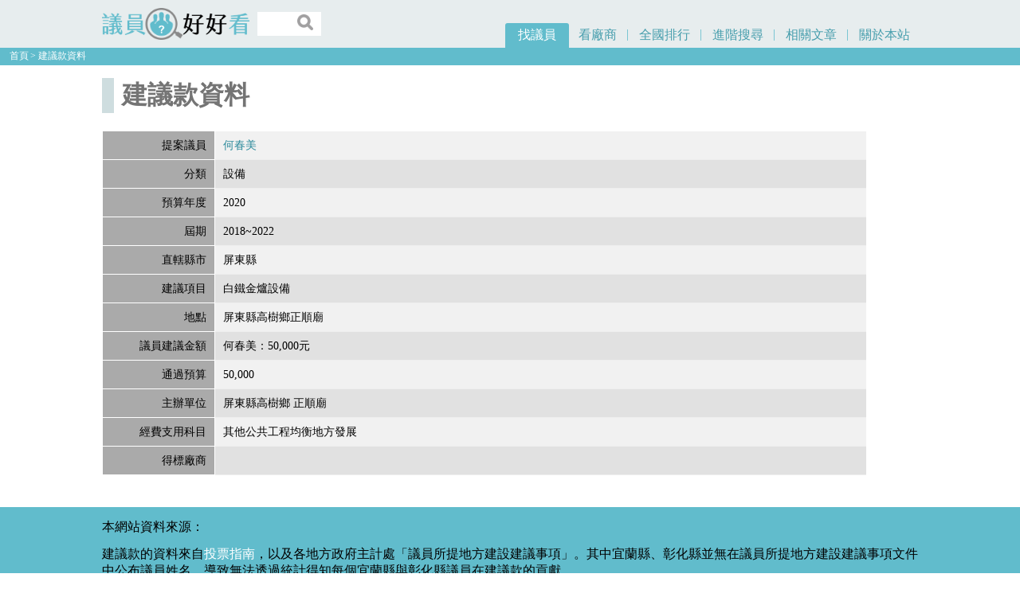

--- FILE ---
content_type: text/html; charset=UTF-8
request_url: https://councilorwatch.tw/project/1/138/117569
body_size: 2144
content:
<!DOCTYPE html>
<html lang="zh-Hant-TW">
	<head>
		<meta charset="UTF-8">
		<title>建議款內容 | 議員好好看</title>
		<meta name="description" content="針對議員建議款，建議款提案的詳細內容" />
		<meta name="viewport" content="width=device-width, initial-scale=1.0">
		<script src="https://ajax.googleapis.com/ajax/libs/jquery/1.11.1/jquery.min.js"></script>
		<script src="https://maxcdn.bootstrapcdn.com/bootstrap/3.2.0/js/bootstrap.min.js"></script>
		<link href="/css/popup.css" rel="stylesheet" type="text/css">
		<link href="/css/style.css" rel="stylesheet" type="text/css">
	</head>
	<body>
		<div class="all-wrap">
			<header class="top-header">
				<div class="top-bar width-max">
					<div class="logo-wrap">
						<a href="/" class="logo-link">
							<img src="/images/logo.png" alt="議員好好看logo" class="logo-img">
							<strong>議員好好看</strong>
						</a>
					</div>
					<div class="quick-name-search">
						<script type="text/javascript">
<!--
var bool_processing = false;

function do_search_councillors()
{
	if( bool_processing )
		return false;
	else
		bool_processing = true;

	if( !$('#search_keyword').val().trim() )
	{
		alert('請輸入欲搜尋之關鍵字');

		bool_processing = false;
		return false;
	}
	
	window.location.href = '/search_councillors/' + encodeURI($('#search_keyword').val().trim());

	bool_processing = false;
	return false;
}
//-->
						</script>
						<input type="text" id="search_keyword" maxlength="255" />
						<img src="/images/icon-04.png" alt="搜尋" onclick="return do_search_councillors();" />
					</div>
					<nav>
						<ul class="nav-meun">
							<li class="current"><a href="/councillors">找議員</a></li>
							<li><a href="/contractors">看廠商</a></li>
							<li><a href="/statistics_councillors">全國排行</a></li>
							<li><a href="/search">進階搜尋</a></li>
							<li><a href="/articles">相關文章</a></li>
							<li><a href="/about_us">關於本站</a></li>
						</ul>
					</nav>
				</div>
			</header>
			<main>
				<nav>
					<ul class="bread-crumbs">
						<li><a href="/">首頁</a></li>
						<li><a href="#" onclick="return false;">建議款資料</a></li>
					</ul>
				</nav>
				<div class="main-wrap width-max">
					<header>
						<div class="page-title-nav">
							<h1>建議款資料</h1>
						</div>
					</header>
					
					<div class="inner-wrap">
						<div class="inner-edit-area">
							<table class="tstyle in-data-table">
								<tr>
									<th width="120">提案議員</th>
									<td><ul class="slist">
<li><a href="/councillor_contractors/11/941">何春美</a></li>
									</ul></td>
								</tr>
								<tr>
									<th>分類</th>
									<td>設備</td>
								</tr>
								<tr>
									<th>預算年度</th>
									<td>2020</td>
								</tr>
								<tr>
									<th>屆期</th>
									<td>2018~2022</td>
								</tr>
								<tr>
									<th>直轄縣市</th>
									<td>屏東縣</td>
								</tr>
								<tr>
									<th>建議項目</th>
									<td>白鐵金爐設備</td>
								</tr>
								<tr>
									<th>地點</th>
									<td>屏東縣高樹鄉正順廟</td>
								</tr>
								<tr>
									<th>議員建議金額</th>
									<td><ul class="slist">
<li>何春美：50,000元</li>
									</ul></td>
								</tr>
								<tr>
									<th>通過預算</th>
									<td>50,000</td>
								</tr>
								<tr>
									<th>主辦單位</th>
									<td>屏東縣高樹鄉
正順廟</td>
								</tr>
								<tr>
									<th>經費支用科目</th>
									<td>其他公共工程均衡地方發展</td>
								</tr>
								<tr>
									<th>得標廠商</th>
									<td><ul class="slist">
									</ul></td>
								</tr>
							</table>
						</div>
					</div>
				</div>
			</main>
			<footer class="bottom-footer">
				<div class="bottom-bar width-max">
					<p>本網站資料來源：</p>
					<p>建議款的資料來自<a href="https://councils.g0v.tw/" target="_blank">投票指南</a>，以及各地方政府主計處「議員所提地方建設建議事項」。其中宜蘭縣、彰化縣並無在議員所提地方建設建議事項文件中公布議員姓名，導致無法透過統計得知每個宜蘭縣與彰化縣議員在建議款的貢獻。</p>
					<p>議員政治獻金細目的資料則是來自監察院。在資料取得方面，先是在監察院的電腦上花費數日與申請費印出紙本後，再請輔仁大學哲學系2018年度政治哲學課以及台北大學法律系2018年度犯罪學課程同學幫忙將紙本資料電子化。</p>
				</div>
			</footer>
<!-- Global site tag (gtag.js) - Google Analytics -->
<script async src="https://www.googletagmanager.com/gtag/js?id=UA-128354184-1"></script>
<script>
  window.dataLayer = window.dataLayer || [];
  function gtag(){dataLayer.push(arguments);}
  gtag('js', new Date());

  gtag('config', 'UA-128354184-1');
</script>			
		</div>
	<script defer src="https://static.cloudflareinsights.com/beacon.min.js/vcd15cbe7772f49c399c6a5babf22c1241717689176015" integrity="sha512-ZpsOmlRQV6y907TI0dKBHq9Md29nnaEIPlkf84rnaERnq6zvWvPUqr2ft8M1aS28oN72PdrCzSjY4U6VaAw1EQ==" data-cf-beacon='{"version":"2024.11.0","token":"c8187121488c4d3e8ab62b2b15e9eb54","r":1,"server_timing":{"name":{"cfCacheStatus":true,"cfEdge":true,"cfExtPri":true,"cfL4":true,"cfOrigin":true,"cfSpeedBrain":true},"location_startswith":null}}' crossorigin="anonymous"></script>
</body>
</html>

--- FILE ---
content_type: text/css
request_url: https://councilorwatch.tw/css/popup.css
body_size: 659
content:
@charset "utf-8";
/* CSS Document */
/*彈跳視窗*/
#element_to_pop_up { 
    background-color:#fff;
    border-radius:15px;
    color:#000;
    display:none; 
    padding:30px 3px 30px 30px;
    min-width:400px;
	max-width:900px;
}
.b-close{
    cursor:pointer;
    position:absolute;
    right:-15px;
    top:-25px;
}
.vote-proposal-txt{
	max-height:420px;
	overflow-y:scroll;
	position:relative;}

.vote-proposal-txt h4{
	color:#fff;
	background:#666666;
	border-radius:8px;
	padding:8px 12px;
	font-size:20px;
	width:95%;}
.vote-time-s{
	position:absolute;
	color:#eee;
	right:35px;
	top:11px;}
.proposal-inner{
	padding:20px;
	line-height:1.7em;}
.proposal-inner p,.proposal-inner ul,.proposal-inner ol{
	margin-bottom:20px;}
@media only screen and (max-width: 960px){
	#element_to_pop_up {
		 min-width:200px;
		max-width:85%;}
		.vote-proposal-txt{
	max-height:280px;
	}
	}
	
/*bootstrap下拉選單*/

button{
    text-transform: none;
	cursor: pointer;
	overflow: visible;
	margin: 0px;
	font-family:Gotham, "Helvetica Neue", Helvetica, Arial, sans-serif;
}

.btn-default {
    color: #333;
    background-color: #FFF;
    border-color: #CCC;
}
.btn-default i{
	font-style:normal;
	margin:0 0 0 10px;
	font-size:12px;}
.btn {
    display: inline-block;
    padding: 6px 12px;
    margin-bottom: 0px;
    font-size: 1em;
    font-weight: 400;
    line-height: 1.42857;
    text-align: center;
    white-space: nowrap;
    vertical-align: middle;
    cursor: pointer;
    -moz-user-select: none;
    background-image: none;
    border: 1px solid #D9D9D9;
    border-radius: 4px;
}


.dropdown {
    position: relative;
}
.dropdown-toggle:focus {
    outline: 0px none;
}
.btn-default:hover, .btn-default:focus, .btn-default:active, .btn-default.active, .open > .dropdown-toggle.btn-default {
    color: #333;
    background-color: #E6E6E6;
    border-color: #ADADAD;
}
.btn:hover, .btn:focus {
    color: #333;
    text-decoration: none;
}
.btn:focus, .btn:active:focus, .btn.active:focus {
    outline: thin dotted;
    outline-offset: -2px;
}


.open > .dropdown-menu {
    display: block;
}
.dropdown-menu {
    position: absolute;
    top: 100%;
    left: 0px;
    z-index: 1000;
    display: none;
    float: left;
    min-width: 160px;
    padding: 7px 0;
    margin: 2px 0px 0px;
    font-size: 1em;
    text-align: left;
	font-family:Gotham, "Helvetica Neue", Helvetica, Arial, sans-serif;
    list-style: outside none none;
    background-color: #FFF;
    background-clip: padding-box;
    border: 1px solid rgba(0, 0, 0, 0.15);
    border-radius: 4px;
    box-shadow: 0px 2px 5px rgba(0, 0, 0, 0.176);
}

.dropdown-menu a{
	display:block;
	padding:5px 12px;}
.dropdown-menu a:hover{
	background:#efefef;}
.dropdown-menu a i{
	font-style:normal;
	margin:0 0 0 8px;
	font-size:12px;
	color:#aaa;}

--- FILE ---
content_type: text/css
request_url: https://councilorwatch.tw/css/style.css
body_size: 5855
content:
body{
	font-family: Microsoft JhengHei, Apple LiGothic Medium;
}
body,h1,h2,h3,h4,h5,h6{
	padding: 0;
	margin: 0;
	font-size: 1em;
	font-weight: normal;
}
h1,h2,h3,h4,h5,h6{
	color: #747474;
}
h1{
	font-size: 2em;
	font-weight: 800;
	margin-bottom: .7em;
	border-left: 15px solid #cedddf;
	padding: 0 .5em 0 .3em;
}

h2{
	font-size: 1.4em;
	font-weight: 800;
	margin-bottom: 0;
}
h3{
	font-size: 1.3em;
	margin-bottom: 0.3em;
}
ul,ol,p{
	padding: 0;
	margin: 0;
	list-style-type: none;
}
strong{
	font-weight: normal;
}
em{
	font-style: normal;
}

a{
	text-decoration: none;
	color: #2c8a9b;
}
button span{
	color: #cedddf;
}
canvas {
			-moz-user-select: none;
			-webkit-user-select: none;
			-ms-user-select: none;
		}
input[type=text],select{
	border:1px solid #ccc;
}
select{
	appearance:none;
  -moz-appearance:none;
  -webkit-appearance:none;
	height: 36px;
	background: url("/images/icon-05.png"),#fff;
	background-repeat: no-repeat;
	background-position: 93% center;
	-webkit-background-size: 15px 13px;
	background-size: 15px 13px;
	font-size: 1em;
	padding:0 2em 0 0.7em;
	margin-bottom: 3px;
	border-radius: 0;
}

.width-max{
	max-width: 1024px;
	margin:auto;
}

/*表頭表尾*/
.top-header{
	background: #e7edee;
	overflow: hidden;
	padding: 0 30px;
	
}
.top-bar{
position: relative;}
.top-bar:after{
	content: "";
	display: block;
	clear: both;
}
.logo-wrap{
	width: 185px;
	height: 40px;
	overflow: hidden;
	float: left;
	margin: 10px 0;
}
.logo-img{
	width: 100%;
}
.quick-name-search{
	float: left;
	margin:15px 0 0 10px;
}

.quick-name-search img{
	width: 20px;
	height: 20px;
	vertical-align: middle;
	margin:3px 0 0 -30px;
}
.quick-name-search input{
	box-sizing: border-box;
	height: 30px;
	width: 80px;
	vertical-align: top;
	border:none;
}
.nav-meun{
	position: absolute;
	right: 0;
	bottom: 0px;
}
.nav-meun li{
	display: inline-block;
	margin-left: 0.2em;
	position: relative;

}
.nav-meun li:before{
	content: "|";
	display: inline-block;
	position: absolute;
	left: -.35em;
	top:0.3em;
	color: #61bccc;
}
.nav-meun li:first-child:before{
	content: "";
}
.nav-meun li a{
	color: #479ead;
	display: block;
	border-top-right-radius: 3px;
	border-top-left-radius: 3px;
	padding:0.3em 1em;
	margin: 0 -0.35em;
}
.nav-meun li.current a{
	background: #61bccc;
	color: #fff;
}

.bread-crumbs {
	font-size: 12px;
	overflow: hidden;
	padding: 0.2em 1em;
	background: #61bccc;
}
.bread-crumbs li{
	float: left
}
.bread-crumbs li a{
	color: #fff;
}
.bread-crumbs li:after{
	content: ">";
	margin:0 0.2em;
	color: #fff;
}
.bread-crumbs li:last-child:after{
	content: "";
}
.bottom-footer{
	background: #61bccc;
	padding: 15px 30px;
}
.bottom-footer a{
	color: #fff;
}
.bottom-bar p{
	margin-bottom: 0.8em;
	
}
/*首頁*/
.chart-area{
	width: 90%;
	max-width: 1200px;
	margin: 0 auto 20px auto;
}
.block{
	padding: 3em;
}

.block h1{
	border: none;
	text-align: center;
	font-size: 1.4em;
	margin-bottom: 15px;
}
.block h2{
	text-align: center;
	font-size: 1.2em;
	margin-bottom: 15px;
}

.gray-bg{
	background: #f1f6f7;
}

.sblock-group:after{
	content: "";
	display: block;
	clear: both;
}
.sblock{
	width: 33.3%;
	float:left;
	box-sizing: border-box;
	padding-top: 30%;
	position: relative;
}
.sb-content{
	position: absolute;
	left: 0;
	top: 0;
	width: 100%;
	height: 100%;
	overflow: hidden;
}
.sb-content img{
	display: block;
	width: 100%;
}
.btn-area,.friend-link{
	text-align: center;
}
.btn-area a{
	display: inline-block;
	background: #2c8a9b;
	color: #fff;
	padding:0.5em 1em; 
}
.btn-area li{
	display: inline-block;
}

.block .zodiac-list li{
	width: 16%;
}
.txt{
	max-width: 960px;
	margin: auto;
	width: 90%;
}
.txt p{
	margin-bottom: 1em;
}
.friend-link li{
	display: inline-block;
	width: 13%;
	margin: 1%;
	vertical-align: top;
}
.friend-link img{
	width: 100%;
}
/*內容*/
.main-wrap{
	padding: 1em 2em;
}

.page-title-nav h1,.page-title-nav .meun-group,.meun-group .dropdown{
	display: inline-block;
	vertical-align: top;
}
.page-title-nav em{
	display: block;
	font-size: 1em;
	margin: -1.2em 2% 1em 0;
	background: #cedddf;
	padding:0.5em 1em;

}
.page-title-nav .meun-group{
	margin-top: .4em;
}
.inner-wrap{
	min-height: 350px;
	position: relative;
	overflow: hidden;
}
.unit-menu{
	margin-bottom:1.5em;
}
.unit-list li{
	display: inline-block;
	margin-right: .4em;
}

.unit-list a{
	color: #999;
	padding: .3em 1em;
	border-radius: 30px;
	background-color: #d4f4fa;
	color: #2c8a9b;
}

.unit-list li.current a{
	color: #fff;
	background-color: #61bccc;	
}
.area-group{
	overflow: hidden;
}
.area-group a{
	display: block;
	width: 23%;
	padding-top: 23%;
	margin:0 2% 2% 0;
	position: relative;
	float: left;
	border-radius: 5px;
	box-sizing: border-box;
	background-color: #aaa;
	}

	.ag01  a{
background-image: url("/images/nbg-03.png"),linear-gradient(to bottom, #deefff 0%,#a9ccd2 100%);
background-position: center bottom;
-webkit-background-size: 80%,100%;
background-size: 80%,100%;
background-repeat: no-repeat,no-repeat,repeat;

}


.ag02  a{
background-image:url("/images/nbg-05.png"),linear-gradient(to bottom, #ccc 0%,#eee 100%);;
background-position: left top;
background-repeat: no-repeat;
overflow: hidden;
}
.area-group a span{
	position: absolute;
	width: 100%;
	left: 0;
	top: 20%;
	text-align: center;
	font-size: 3.2em;
	color: ;
	opacity:0.5;
}

.area-group a span.area-1{
	top: 20%;
}
.area-group a span.area-2{
	top: 35%;
	font-size: 10em;
	opacity:0.3;
	color:#999;

}
.area-group a em{
	position: absolute;
	width: 100%;
	box-sizing: border-box;
	left: 0;
	top: 0;
	color: #000;
	padding: 1em;
}

.barbar{
	height: 5px;
	background: #aaa;
}

.dropdown.hiddenmeun{
	display: none;
}

/*個人資料header*/
.people-group{
	overflow: hidden;
}
.people-group a{
	border-radius: 5px;
	display: block;
	width: 48%;
	box-sizing: border-box;
	margin:0 2% 2% 0;
	padding: .8em;
	overflow: hidden;
	color: #000;
	float: left;
	background-image: url("/images/nbg-04.png");
	background-color: #eee;
	background-repeat: no-repeat,repeat;
	background-position: right bottom, center;
}
.people-group a h3{
	padding: 0 0.5em 0.3em 0;
	color: #2c8a9b;
}
.img-party img,.img-people img{
	width: 100%;
}
.img-people{
	width: 110px;
	height: 130px;
	overflow: hidden;
	border:10px solid #ccc;
	float: left;
	margin: 0 .7em 0 0;
}
.img-party{
	width: 20px;
	height: 20px;
	overflow: hidden;
	float: left;
}
.party span{
	font-size: 13px;
	padding-left: 0.3em;
	float: left;
}
.crime-tag{
	background: #672900;
	color: #fff;
	padding: 0 0.3em;
	border-radius: 3px;
	margin-left: .5em;}

.money{
	font-size: 0.9em;
	margin-bottom: 0.5em;
}
.money li{
	display: inline-block;
	margin-right: 1em;
}
.people-basic{
	background: url("/images/nbg-09.png"),url("/images/nbg-09.png"),#cedddf;
	background-repeat: no-repeat,no-repeat,repeat;
	background-position: right 40px,-250px 40px;
}
.people-basic-inside{
	position: relative;
	padding: 1em 0 0 0;
	overflow: hidden;
}
.people-basic-inside:after{
	content: "";
	display: block;
	clear: both;
}
.people-basic-inside .img-people{
	border: none;
	margin-bottom: 15px;
	position: relative;
}
.people-basic-inside .img-people .crime-tag{
	position: absolute;
	right: 0;
	bottom: 0;
	width: 100%;
	text-align: center;
	margin: 0;
	padding: 0;
	border-radius: 0;
}
h1.inner-h1{
	border-left: none;
	padding-left: 0;
	margin-bottom: 0.2em;
	color: #000;
}
.people-basic .party{
	
}
.people-basic .party .img-party{
	width: 30px;
	height: 30px;
	margin-top: -5px;
}

.people-basic .unit-menu{
	margin-bottom: 0;
	position: absolute;
	bottom:3px;
	left: 140px;
}
.unit-list.tab-style li{
	margin-right:0;
}
.unit-list.tab-style a{
	border-bottom: none;
	padding: .3em 1em;
	border-radius: 3px;
	border-bottom-right-radius: 0;
	border-bottom-left-radius: 0;
	color: #333;
	background-color: #9eb8bb;
	}
.unit-list.tab-style li.current a{
	color: #2c8a9b;
	background-color: #fff;
}
.people-basic .meun-group{
	position: relative;
	z-index: 999;
}
.people-info .meun-group{
	float: left;
}

.people-info .party{
	float: left;
	padding: 0.4em;
}

/*廠商資料header*/

.vendor-basic{
	background: url("/images/nbg-10.png"),url("/images/nbg-10.png"),#cedddf;
	background-repeat: no-repeat;
	background-position: right 15px,-180px 15px;

}
.vendor-basic-inside{
	position: relative;
	padding: 1em 0 0 0;
	min-height: 130px;
	overflow: hidden;
}
.vendor-basic-inside:after{
	content: "";
	display: block;
	clear: both;
}

.vendor-basic .unit-menu{
	margin-bottom: 0;
	position: absolute;
	bottom: 3px;
	left: 0;
}
.vendor-info .dropdown{
	float: left;
}
.vendor-info-bar{
	float: left;
	padding: 8px 0 0 12px;
	font-size:13px;
}
.area-info-bar{
	float: left;
	padding: 13px 0 0 12px;
	font-size:13px;
}
.rep-info-bar{
	float: left;
	padding: 0 0 0 12px;
	font-size:13px;
	margin-bottom: 2.5em;
}
.vendor-info-bar span,.area-info-bar span,.rep-info-bar span{
	margin-right: 10px;
}

/*行政區header*/
.area-basic{
	background:url("/images/nbg-08.png"), #cedddf;
	background-position: 0 10px;
	background-repeat: repeat-x;
	overflow: hidden;
}
.area-basic-inside{
	position: relative;
	padding: 1em 0 0 0;
	height: 90px;
}
.area-basic-inside:after{
	content: "";
	display: block;
	clear: both;
}
.area-basic-inside h1{
	float: left;
}
.area-basic-inside .dropdown{
	float: left;
	margin-top: 5px;
}
.area-basic .unit-menu{
	margin-bottom: 0;
	position: absolute;
	bottom: 3px;
	left:0;
}

/*議員或廠商個人資料內容*/
.inner-edit-area{
	font-size: 1em;
	line-height: 1.6em;
	padding-bottom: 1.5em;
}


.inner-edit-area p{
	margin-bottom: 1em;
}
.inner-edit-area table{
	width: 100%;
	border-collapse: collapse;
}
.inner-edit-area th,.inner-edit-area td{
	padding: 0.3em;
	border:1px solid #fff;
	font-size: 0.9em;
}
.inner-edit-area th{
	font-weight: normal;
	background:#aaa;
}
.inner-edit-area table tr:nth-child(odd) td{
	background: #f1f1f1;
	
}

.inner-edit-area table tr:nth-child(even) td{
	background: #e1e1e1;
	
}
.inner-edit-area ul{
	list-style-type: circle;
	padding-left: 1.5em;
	margin-bottom: 1em;
}
.inner-edit-area .unit-list{
	padding-left: 0;
	font-size: 0.8em;
}
.inner-edit-area .unit-list li{
	display: block;
	float: left;
	margin-right: -2px;
}
.inner-edit-area .unit-list li a{
	color: #ccc;
}
.inner-edit-area .unit-list li.current a{
	color: #fff;
}
.inner-edit-area .unit-list li:first-child a{
	    border-bottom-right-radius: 0;
	    border-top-right-radius: 0;
}
.inner-edit-area .unit-list li:last-child a{
	    border-bottom-left-radius: 0;
	    border-top-left-radius: 0;
}
.inner-edit-area ol{
	list-style-type: decimal;
	padding-left: 1.5em;
	margin-bottom: 1em;
}
.inner-edit-area td{
	border-bottom: 1px solid #eee;
	text-align: center;
}
.inner-edit-area img{
	width: 100% !important;
}
.col-name-1{
	border-radius: 5px;
	background-color: #999;
	color:#fff;
	padding: 0.2em .7em;
	font-size: .7em;
	position: relative;
}
.col-name-2{
	color: #ccc;
	font-size: 1.5em;
}
.basic-01:after{
	content: "";
	display: block;
	clear: both;
}
.basic-01 .ptxt{
	float: left;
	margin-right: 1.8em;
}
.cp-info th{
	text-align: right;
}
.cp-info td{
	text-align: left;
}

.slist{
	clear: both;
	overflow: hidden;
	padding: 0 !important;
	list-style: none !important;
	margin-bottom:0 !important;
}
.slist li{
	display: inline-block;
}
.slist li:after{
	content: "、";
}
.slist li:last-child:after{
	content: "";
}
.search-budget-list .slist li{
	display: block;
}
.search-budget-list .slist li:after{
	content: "";
}
.search-budget-list .slist li .img-party{
	display: inline-block;
	float: none;
	vertical-align: middle;
}
.ptxt{
	margin-bottom: 2em;
}
.ptxt p{
	margin-bottom: 0.3em !important;
}
.price{
	font-size: 13px;
	line-height: 1.5em;
	position: absolute;
	right: 0;
	top:0px;
	background: #eee;
	padding: 0.5em;
}
.price em{
	font-size: 1.2em;
	margin-left: 4px;
}
.price div{
	display: inline-block;
	margin:0 5px;
}
.unit-menu.sort{
	margin-bottom: 0;	
	font-size: 1.2em;
}
.sort .unit-list{
	display: inline-block;
	margin:0.4em 0.2em 0 0;
}

.page{
	list-style: none !important;
	padding-left: 0 !important;
	font-size: 15px;
	text-align: center;
	padding-top: 1em;
}
.page li{
	display: inline-block;
}
.page li.current a{
	background: #2c8a9b;
	color: #fff;
}
.page a{
	display: block;
	border-radius: 30px;
	border:1px solid #2c8a9b;
	width: 30px;
	height: 30px;
	line-height: 30px;
}

.icon-mean li{
	display: inline-block;
	vertical-align: middle;
	font-size: 13px;
	margin-right: 3px;
}
.icon-mean div{
	display: inline-block;
	vertical-align: middle;
	margin-right: 4px;
	width: 14px;
}
.chart-list,.icon-mean{
	list-style: none !important;
	padding-left: 0 !important;
	margin-bottom: 0 !important;
}
.chart-list li{
	margin-bottom: .4em;
}
.chart-list li:last-child{
	margin-bottom: .4em;
}
.chart-list span{
	font-size: 13px;
	line-height: 1em;
}
span .number{
	font-size: 1.7em;
}
.chart-list .icon{
	float: left;
	width: 24px;
}
.chart-01,.chart-02,.chart-03{
	overflow: hidden;
}
.chart-01 .icon{
	height: 28px;
}
.iim {
	height: 100%;
}
.chart-01 .icon .iim ,.icon-01{
	background: url("/images/icon-01.png");
	-webkit-background-size: cover;
	background-size: cover;
	background-repeat: no-repeat;
}
.icon-01{
	width: 14px !important;
	height: 16px;}

.chart-02 .icon{
	height: 22px;}

.chart-02 .icon .iim,.icon-02{
	background: url("/images/icon-02.png");
	-webkit-background-size: cover;
	background-size: cover;
	background-repeat: no-repeat;
}
.icon-02{width: 18px !important;
	height: 16px;}

.chart-03 .icon {
	width: 16px;
	height: 18px;
}

.chart-03 .icon .iim,.icon-03{
	background: url("/images/icon-03.png");
	-webkit-background-size: cover;
	background-size: cover;
	background-repeat: no-repeat;
}
.icon-03{
	width: 14px !important;
	height: 16px;
}


.chart-group{
	padding: .7em;
	margin: .2em 0 1em 0;
	background: url("/images/nbg-07.png"),#eee;
	background-repeat: no-repeat;
	background-position: 110% bottom;
	-webkit-background-size: 30%;
	background-size: 30%;
}
.chart-group h4{
		font-size: 1.3em;
	}
.chart-group h4 span{
	font-size: 1.6em;
	margin-right: 0.3em;
	color: #000;
}
.chart-group h4 span:after{
	content: ".";
}
.chart-rander{margin-bottom: 50px;}
.annual-chart-group{
	overflow: hidden;
}
.annual-chart-group .chart-container{
	width: 60%;
	float: left;
}
.annual-chart-group .count-block{
	width: 40%;
	float: left;
}
.count-block{
	margin-bottom: 15px;
}
/*看廠商全國排名*/
.area-rank-group:after,.area-rank-block:after{
	content: "";
	display: block;
	clear: both;
}
.area-rank-block{
	background: #eee;
	padding:1em;
	width: 49%;
	float: left;
	margin: 0 1% 1% 0;
	box-sizing: border-box;
	border-radius: 3px;
	min-height: 255px;
}
.area-rank-block.arb-chart{
	float: none;
	width:100%;
	margin:10px 0 30px 0;
	min-height: auto;
}
.arb-chart ul{
	margin-bottom: 30px;
}
.arb-chart ul:last-child{
	margin-bottom: 0;
}
.area-rank-block ol{
	margin-bottom: 0;
}
.area-rank-block ol span{
	display: block;
}
.area-name-total{
	border-bottom: 1px solid #fff;
	margin-bottom: 1em;
	padding-bottom: 0.5em;
}
.area-name-total:after{
	content: "";
	display: block;
	clear: both;
}
.area-name-total h3{
	float: left;
}
.area-name-total em{
	float: right;
}
.vendor-rank-group{
	float: left;
}
.area-more{
	float: right;
	background:#2c8a9b;
	color: #fff;
	padding:0.5em 1em; 
}
.chart-s{
	float: left;
	width: 90%;
}

/*搜尋結果*/
.search-bar select,.search-bar input{
	font-size: 1em;
	box-sizing: border-box;
	height: 2.4em;
	padding: 3px 1.8em 3px 0.7em;
	border: 1px solid #cedddf;
}

.search-bar input{
	width: 70%;
}
.search-bar button{
	font-size: 1em;
	box-sizing: border-box;
	height: 2.4em;
	padding: 3px 1em;
	border: 1px solid #cedddf;
	cursor: pointer;
	background: #2c8a9b;
	color:#fff;
	margin-left: -7px;
}
.search-txt{
	font-size:13px;
	overflow: hidden;
	padding: 0.5em 0;
}
.search-rule{
	float: left;
}
.search-rule .slist li:first-child:after{
	content: "";
}

.search-result-count{
	float: right;
}
.search-rule-block p,.search-rule-block input,.search-rule-block select,.search-rule-block button{
	font-size: 20px;
}
.search-rule-block input,.search-rule-block select,.search-rule-block button{
	height: 40px;
	vertical-align: middle;
	box-sizing: border-box;
	padding: 5px 15px;
}
.txt-in{
	min-width: 60%;
	margin-right: 8px;
}
.search-rule-block select{
	min-width: 150px;
}
.search-rule-block button{
	border: 1px solid #2c8a9b;
	background: #2c8a9b;
	color: #fff;
	cursor: pointer;
}
.tstyle{
	max-width: 960px;
}
.tstyle th{
	text-align: right;
	padding:5px 10px;
}
.tstyle td{
	text-align: left;
	padding:5px 10px;
}

.srg{
	padding-right: 15px;
}

/*文章系統*/
.article-block{
	margin-bottom: 1em;
	padding-bottom: 1em;
	border-bottom: 1px solid #cedddf;
}
.article-block em{
	font-size: 13px;
}
.article-block h2{
	margin:0 0 0.3em 0;
}

.article-txt{
	padding:0 1em;
	border-left: 10px solid #eee;
	margin-left: 0.4em;
}
/*生肖排行*/
.zodiac-list,.age-list{
	list-style: none !important;
	padding-left: 0 !important;;
}
.zodiac-list:after,.age-list:after{
	content: "";
	display: block;
	clear: both;
}
.zodiac-list li{
	float: left;
	width: 8.33%;
	text-align: center;
	margin-bottom: 10px;
}
.age-list li{
	float: left;
	width: 12.5%;
	text-align: center;
}
.zodiac-list li span,.age-list li span{
	display: block;
	font-size: 1.3em;
}
.zodiac-list li img,.age-list li img{
	width: 100%;
	display: block;
}
.age-list strong{
	background: #555;
	border-radius: 5px;
	color: #fff;
	padding:3px 8px;
	margin:0 12px 8px 12px;
	display: block;
	position: relative;
}
.age-list strong:after{
	content: "▼";
	display: block;
	position: absolute;
	left: 40%;
	bottom: -15px;
	color: #555;
}
.count-unit{
	margin: 15px 0 40px 0;
}
.count-unit .col-name-2{
	display: block;
	margin-bottom: 10px;
}

.rep-contribution-list tr td:nth-child(1),.rep-contribution-list tr th:nth-child(1){
		display: none;
	}
.vendor-contribution-list tr td:nth-child(3),.vendor-contribution-list tr th:nth-child(3),.vendor-contribution-list tr td:nth-child(4),.vendor-contribution-list tr th:nth-child(4){
		display: none;
	}

.none-data{
	font-size: 2em;
	line-height: 1.3em;
	padding: 1em;
	color: #ccc;
	border: 1px solid #ccc;
	margin-top: 1em;
}
.area-rank-block .none-data{
	margin-top: 0;
	border: none;
	color: #aaa;
	padding: 0;
}
@media screen and (max-width: 1024px){
.block{
	padding: 3em 0 ;
}
}

@media screen and (max-width: 960px){
	body{
		font-size: 0.9em;
}
	.logo-wrap{
	width: 148px;
	height: 32px;
	float: left;
}
	.quick-name-search input{
		width: 70px;
		height: 24px;
		margin-top: 5px;
	}
	.quick-name-search{
	margin-top:10px;
}
	.quick-name-search img{
		width: 18px;
		height: 18px;
		margin-top:8px ;
	}
	.sblock{
		width: 50%;
		padding-top: 50%;
	}
	.sblock:nth-child(3){
		display: none;
	}

	.area-group a span{
		font-size: 2.5em;
	}
	.search-rule-block p,.search-rule-block input,.search-rule-block select,.search-rule-block button{
	font-size: 16px;
}
	.people-basic-inside,.vendor-basic-inside,.area-basic-inside{
		padding: 1em 1em 0 1em;
	}
	.people-basic{
	
	background: url("/images/nbg-09.png"),#cedddf;
	background-repeat: no-repeat,repeat;
	background-position: right 40px;
}
	.vendor-basic{
	background: url("/images/nbg-10.png"),#cedddf;
	background-repeat: no-repeat;
	background-position: right 15px;

}
	.page-title-nav .meun-group{
		margin-top: 0.15em;
	}
	.vendor-basic .unit-menu,.area-basic .unit-menu{ left:1em; 
	}
	.chart-list .icon{
	width: 20px;
}
	.chart-01 .icon{
	height: 24px;
}
	.chart-02 .icon{
	height: 18px;}
	.chart-03 .icon {
	width: 12px;
	height: 14px;
}
	.zodiac-list li{
	width: 16.66%;
}
	.age-list li{
	width: 25%;
}
	.age-list strong:after{
	bottom: -13px;
}
	.annual-chart-group .chart-container{
	width: auto;
	float: none;
}
	.annual-chart-group .count-block{
	width: auto;
	float: none;
}
	.in-data-table{
		font-size: 1.3em;
	}
}

@media screen and (max-width: 900px){
	.people-info .meun-group{
		float: none;
	}
	.vendor-info-bar{
		float: none;
		clear: both;
		margin-bottom: 2.5em;
	}
	.vendor-info-bar span{
		display: inline-block;
	}
	
}

@media screen and (max-width: 800px){
	body{
		font-size: 0.8em;
}

	.search-rule,.search-result-count{
		float: none;
	}
	.page-title-nav em{
		margin-top: -10px;
	}
	.people-info .party{
		float: none;
		padding: 0.4em 0 0 0;
		height: 1.5em;
		clear: both;
	}
	.party span{
		padding-left: 0;
	}
	.rep-info-bar{
		float: none;
		clear: both;
		padding: 0;
	}
	.people-basic-inside .img-people{
		width: 65px;
		height: 75px;

	}
	.people-basic .unit-menu{
		left: 1em;
	}
	.t-list tr{
		display: block;}
	.t-list tr th{
		display: none;
	}
	.t-list tr td{
		display: block;
		text-align: left;
		position: relative;
		overflow: hidden;
		min-height: 1em;
		padding-left: 133px;
	}
	.vendor-basic-t tr td:nth-child(1):before{
		content: "組織分類";
		display: block;
		background: #aaa;
		padding:0.3em 0.3em 10em 0.3em;
		width: 120px;
		text-align: right;
		position: absolute;
		left:0;
		top: 0;
	}
	.vendor-basic-t tr td:nth-child(2):before{
		content: "統一編號";
		display: block;
		background: #aaa;
		padding:0.3em 0.3em 10em 0.3em;
		width: 120px;
		text-align: right;
		position: absolute;
		left:0;
		top: 0;
	}
	.vendor-basic-t tr td:nth-child(3):before{
		content: "資本額";
		display: block;
		background: #aaa;
		padding:0.3em 0.3em 10em 0.3em;
		width: 120px;
		text-align: right;
		position: absolute;
		left:0;
		top: 0;
	}
	.vendor-basic-t tr td:nth-child(4):before{
		content: "登記地址";
		display: block;
		background: #aaa;
		padding:0.3em 0.3em 10em 0.3em;
		width: 120px;
		text-align: right;
		position: absolute;
		left:0;
		top: 0;
	}
	.vendor-basic-t tr td:nth-child(5):before{
		content: "核准設立日期";
		display: block;
		background: #aaa;
		padding:0.3em 0.3em 10em 0.3em;
		width: 120px;
		text-align: right;
		position: absolute;
		left:0;
		top: 0;
	}
	.vendor-shareholder-t tr{
		display: block;
		margin-bottom: 1.5em;
	}
	.vendor-shareholder-t tr:nth-child(1){
		margin-bottom:0 ;
	}
	.vendor-shareholder-t tr td:nth-child(1):before{
		content: "名稱";
		display: block;
		background: #aaa;
		padding:0.3em 0.3em 10em 0.3em;
		width: 120px;
		text-align: right;
		position: absolute;
		left:0;
		top: 0;
	}
	.vendor-shareholder-t tr td:nth-child(2):before{
		content: "股份";
		display: block;
		background: #aaa;
		padding:0.3em 0.3em 10em 0.3em;
		width: 120px;
		text-align: right;
		position: absolute;
		left:0;
		top: 0;
	}
	.vendor-shareholder-t tr td:nth-child(3):before{
		content: "國籍";
		display: block;
		background: #aaa;
		padding:0.3em 0.3em 10em 0.3em;
		width: 120px;
		text-align: right;
		position: absolute;
		left:0;
		top: 0;
	}


	.vender-rep-list tr td{
		padding-left: 120px;
	}
	.vender-rep-list tr td:nth-child(1):before{
		content: "議員姓名 & 親屬";
		display: block;
		background: #aaa;
		padding:0.3em 0.3em 10em 0.3em;
		width: 110px;
		text-align: right;
		position: absolute;
		left:0;
		top: 0;
	}
	.vender-rep-list tr td:nth-child(2):before{
		content: "件數";
		display: block;
		background: #aaa;
		padding:0.3em 0.3em 10em 0.3em;
		width: 110px;
		text-align: right;
		position: absolute;
		left:0;
		top: 0;
	}
	.vender-rep-list tr td:nth-child(3):before{
		content: "總金額";
		display: block;
		background: #aaa;
		padding:0.3em 0.3em 10em 0.3em;
		width: 110px;
		text-align: right;
		position: absolute;
		left:0;
		top: 0;
	}
	.vender-rep-list tr td:nth-child(4):before{
		content: "政治獻金";
		display: block;
		background: #aaa;
		padding:0.3em 0.3em 10em 0.3em;
		width: 110px;
		text-align: right;
		position: absolute;
		left:0;
		top: 0;
	}
	.info-basic-t tr td,.vote-history-t tr td{
		padding-left: 82px;
		min-height: 1.5em;
	}
	.info-basic-t tr td:nth-child(1):before{
		content: "性別";
		display: block;
		background: #aaa;
		padding:0.3em 0.3em 10em 0.3em;
		width: 70px;
		text-align: right;
		position: absolute;
		left:0;
		top: 0;
	}
	.info-basic-t tr td:nth-child(2):before{
		content: "生日";
		display: block;
		background: #aaa;
		padding:0.3em 0.3em 10em 0.3em;
		width: 70px;
		text-align: right;
		position: absolute;
		left:0;
		top: 0;
	}
	.info-basic-t tr td:nth-child(3):before{
		content: "年齡";
		display: block;
		background: #aaa;
		padding:0.3em 0.3em 10em 0.3em;
		width: 70px;
		text-align: right;
		position: absolute;
		left:0;
		top: 0;
	}
	.info-basic-t tr td:nth-child(4):before{
		content: "星座";
		display: block;
		background: #aaa;
		padding:0.3em 0.3em 10em 0.3em;
		width: 70px;
		text-align: right;
		position: absolute;
		left:0;
		top: 0;
	}
	.info-basic-t tr td:nth-child(5):before{
		content: "生肖";
		display: block;
		background: #aaa;
		padding:0.3em 0.3em 10em 0.3em;
		width: 70px;
		text-align: right;
		position: absolute;
		left:0;
		top: 0;
	}
	.vote-history-t tr{
		margin-bottom: 1.5em;
	}
	.vote-history-t tr:nth-child(1){
		margin-bottom: 0;
	}
	.vote-history-t tr td:nth-child(1):before{
		content: "屆期年度";
		display: block;
		background: #aaa;
		padding:0.3em 0.3em 10em 0.3em;
		width: 70px;
		text-align: right;
		position: absolute;
		left:0;
		top: 0;
	}
	.vote-history-t tr td:nth-child(2):before{
		content: "選區";
		display: block;
		background: #aaa;
		padding:0.3em 0.3em 10em 0.3em;
		width: 70px;
		text-align: right;
		position: absolute;
		left:0;
		top: 0;
	}
	.vote-history-t tr td:nth-child(3):before{
		content: "黨籍";
		display: block;
		background: #aaa;
		padding:0.3em 0.3em 10em 0.3em;
		width: 70px;
		text-align: right;
		position: absolute;
		left:0;
		top: 0;
	}
	.vote-history-t tr td:nth-child(4):before{
		content: "就任日期";
		display: block;
		background: #aaa;
		padding:0.3em 0.3em 10em 0.3em;
		width: 70px;
		text-align: right;
		position: absolute;
		left:0;
		top: 0;
	}
	.vote-history-t tr td:nth-child(5):before{
		content: "離任日期";
		display: block;
		background: #aaa;
		padding:0.3em 0.3em 10em 0.3em;
		width: 70px;
		text-align: right;
		position: absolute;
		left:0;
		top: 0;
	}
	.vote-history-t tr td:nth-child(6):before{
		content: "備註";
		display: block;
		background: #aaa;
		padding:0.3em 0.3em 10em 0.3em;
		width: 70px;
		text-align: right;
		position: absolute;
		left:0;
		top: 0;
	}
	.search-t-list tr{
		display: block;
		margin-bottom: 1.5em;
	}
	.search-t-list tr th{
		display: none;
	}
	.search-t-list tr td{
		display: block;
		text-align: left;
		position: relative;
		font-size: 1em;
		overflow: hidden;
		min-height: 1.5em;
	}
	.search-vendor-list tr td{
		padding-left: 8.5em;
	}
	.search-vendor-list tr td:nth-child(1):before{
		content: "廠商名";
		display: block;
		background: #aaa;
		padding:0.3em 0.3em 10em 0.3em;
		width: 7.5em;
		text-align: right;
		position: absolute;
		left:0;
		top: 0;
	}
	.search-vendor-list tr td:nth-child(2):before{
		content: "董事長/理事長";
		display: block;
		background: #aaa;
		padding:0.3em 0.3em 10em 0.3em;
		width: 7.5em;
		text-align: right;
		position: absolute;
		left:0;
		top: 0;
	}
	
	.search-vendor-list tr td:nth-child(3):before{
		content: "董事/理事";
		display: block;
		background: #aaa;
		padding:0.3em 0.3em 10em 0.3em;
		width: 7.5em;
		text-align: right;
		position: absolute;
		left:0;
		top: 0;
	}
	.search-vendor-list tr td:nth-child(4):before{
		content: "監察人/監事";
		display: block;
		background: #aaa;
		padding:0.3em 0.3em 10em 0.3em;
		width: 7.5em;
		text-align: right;
		position: absolute;
		left:0;
		top: 0;
	}
	.search-vendor-list tr td:nth-child(5):before{
		content: "件數";
		display: block;
		background: #aaa;
		padding:0.3em 0.3em 10em 0.3em;
		width: 7.5em;
		text-align: right;
		position: absolute;
		left:0;
		top: 0;
	}
	.search-vendor-list tr td:nth-child(6):before{
		content: "總金額";
		display: block;
		background: #aaa;
		padding:0.3em 0.3em 10em 0.3em;
		width: 7.5em;
		text-align: right;
		position: absolute;
		left:0;
		top: 0;
	}
	.search-vendor-list tr td:nth-child(7):before{
		content: "政治獻金";
		display: block;
		background: #aaa;
		padding:0.3em 0.3em 10em 0.3em;
		width: 7.5em;
		text-align: right;
		position: absolute;
		left:0;
		top: 0;
	}
	.search-budget-list tr td{
		padding-left: 6.5em;
	}
	.search-budget-list tr td:nth-child(1):before{
		content: "提案議員";
		display: block;
		background: #aaa;
		padding:0.3em 0.3em 10em 0.3em;
		width: 5.5em;
		text-align: right;
		position: absolute;
		left:0;
		top: 0;
	}
	.search-budget-list tr td:nth-child(2):before{
		content: "年度";
		display: block;
		background: #aaa;
		padding:0.3em 0.3em 10em 0.3em;
		width: 5.5em;
		text-align: right;
		position: absolute;
		left:0;
		top: 0;
	}
	
	.search-budget-list tr td:nth-child(3):before{
		content: "建議項目";
		display: block;
		background: #aaa;
		padding:0.3em 0.3em 10em 0.3em;
		width: 5.5em;
		text-align: right;
		position: absolute;
		left:0;
		top: 0;
	}
	.search-budget-list tr td:nth-child(4):before{
		content: "地點";
		display: block;
		background: #aaa;
		padding:0.3em 0.3em 10em 0.3em;
		width: 5.5em;
		text-align: right;
		position: absolute;
		left:0;
		top: 0;
	}
	.search-budget-list tr td:nth-child(5):before{
		content: "廠商";
		display: block;
		background: #aaa;
		padding:0.3em 0.3em 10em 0.3em;
		width: 5.5em;
		text-align: right;
		position: absolute;
		left:0;
		top: 0;
	}
	.search-budget-list tr td:nth-child(6):before{
		content: "通過預算";
		display: block;
		background: #aaa;
		padding:0.3em 0.3em 10em 0.3em;
		width: 5.5em;
		text-align: right;
		position: absolute;
		left:0;
		top: 0;
	}
	.search-budget-list tr td:nth-child(7):before{
		content: "詳情";
		display: block;
		background: #aaa;
		padding:0.3em 0.3em 10em 0.3em;
		width: 5.5em;
		text-align: right;
		position: absolute;
		left:0;
		top: 0;
	}
	.search-contribution-list tr td{
		padding-left: 6.5em;
	}
	.search-contribution-list tr td:nth-child(1):before{
		content: "議員";
		display: block;
		background: #aaa;
		padding:0.3em 0.3em 10em 0.3em;
		width: 5.5em;
		text-align: right;
		position: absolute;
		left:0;
		top: 0;
	}
	.search-contribution-list tr td:nth-child(2):before{
		content: "交易日期";
		display: block;
		background: #aaa;
		padding:0.3em 0.3em 10em 0.3em;
		width: 5.5em;
		text-align: right;
		position: absolute;
		left:0;
		top: 0;
	}
	
	.search-contribution-list tr td:nth-child(3):before{
		content: "捐贈者";
		display: block;
		background: #aaa;
		padding:0.3em 0.3em 10em 0.3em;
		width: 5.5em;
		text-align: right;
		position: absolute;
		left:0;
		top: 0;
	}
	.search-contribution-list tr td:nth-child(4):before{
		content: "統一編號";
		display: block;
		background: #aaa;
		padding:0.3em 0.3em 10em 0.3em;
		width: 5.5em;
		text-align: right;
		position: absolute;
		left:0;
		top: 0;
	}
	.search-contribution-list tr td:nth-child(5):before{
		content: "金額";
		display: block;
		background: #aaa;
		padding:0.3em 0.3em 10em 0.3em;
		width: 5.5em;
		text-align: right;
		position: absolute;
		left:0;
		top: 0;
	}
	.search-contribution-list tr td:nth-child(6):before{
		content: "詳情";
		display: block;
		background: #aaa;
		padding:0.3em 0.3em 10em 0.3em;
		width: 5.5em;
		text-align: right;
		position: absolute;
		left:0;
		top: 0;
	}

}


@media screen and (max-width: 700px){
	.quick-name-search{
		float: right;
	}
	.nav-meun{
		position: relative;
		clear: both;
		text-align: center;
		right: 0;
	}
	.nav-meun li{
		margin:0 0.1em 0 0.1em;
	}
	.area-group a{
		width: 31.3%;
		padding-top:31.3% ;
	}
	.people-group a{
		width: 98%;
		margin:0 0 2% 0;
	}
	.chart-s{
		width: 85%;
	}
	.txt-in{
		width: 100%;
	}
	.search-rule-block select{
		display: block;
		box-sizing: border-box;
		width: 49.5%;
		float: left;
		margin: 0 0.5% 1% 0;
	}
	.search-rule-block button{
		width: 100%;
	}
	.area-rank-block{
		width: 100%;
		float: none;
		min-height: auto;
	}
	.chart-list .icon{
	width: 16px;
}
	.chart-01 .icon{
	height: 20px;
}
	.chart-02 .icon{
	height: 14px;}
	.chart-03 .icon {
	width: 10px;
	height: 12px;
}
	.friend-link li{
	width: 26%;
	margin: 1%;
}
}

@media screen and (max-width: 600px){
	.area-group a{
		width: 48%;
		padding-top:48% ;
	}
	.area-group a span.area-2 {
    top: 50%;
}
	.dropdown.hiddenmeun{
	display: inline-block;
}
	.unit-menu.hiddenmeun{
		display: none;
	}
	.rep-info-bar,.vendor-info-bar{
		margin-bottom: 0.8em;
	}
	.area-info-bar{
		padding: 0 0 1em 0;
		float: none;
	}
	.vendor-info .dropdown,.area-basic .dropdown{
		float: none;
		display: inline-block;
	}
	.area-basic-inside{
		height: auto;
	}
	.area-basic-inside h1{
		float: none;
	}
	.bread-crumbs{
		overflow: hidden;
		height: 3px;
		line-height: 3em;
	}
	.search-bar input{
		width: 50%;
	}
	.page li{
		display: none;
	}
	.page li:first-child,.page li:last-child,.page li.current{
		display: inline-block;
	}
	.zodiac-list li{
	width: 25%;
}
.block .zodiac-list li{
	width: 25%;
}
	.age-list li{
	width: 50%;
}


}
@media screen and (max-width: 480px){
	.sblock{
		width: 100%;
		padding-top: 100%;
		float: none;
	}
	.sblock:nth-child(2){
		display: none;
	}
	.search-rule-block select{
		width: 100%;
		float: none;
		margin: 0 0 1% 0;
	}
	.search-rule-block p:after{
		content: "";
		display: block;
		clear: both;
	}
	.srg{
		display: block;
		float: left;
	}
	.page-title-nav .meun-group{
		display: block;
		margin: -0.5em 0 1em 0;
	}
	.chart-s{
		float: none;
		width: auto;
	}

	.vendor-rank-group{
		float: none;
		margin-bottom: 15px;
	}
	.area-more{
		float: none;
		display: block;
		text-align: center;
	}
	.chart-list .icon{
	width: 12px;
}
	.chart-01 .icon{
	height: 15px;
}
	.chart-02 .icon{
	height: 11px;}
	.chart-03 .icon {
	width: 8px;
	height: 10px;
}
}
@media screen and (max-width: 440px){
	.nav-meun li a{
		width: 2.2em;
		margin: 0 -4px;
	}
	.nav-meun li:before{
	
	top:1em;
	
}
	.area-group a{
		width: 96%;
		padding-top: 40%;
	}
	.area-group a span.area-2 {
    top: 3%;
    text-align: right;
    font-size: 10em;
}
}

@media screen and (max-width: 375px){
	.friend-link li{
	width: 40%;
	margin: 1%;
}
	.img-people{
		display: none;
	}
	.money{
		float: none;
		clear: both;
	}
	.search-bar select,.search-bar input{
		width: 100%;
	}
	.search-bar select{
		background-position: 98% center;
	}
	.search-bar button{
		width: 100%;
		margin:5px 0 0 0;
	}
	.zodiac-list li{
	width: 33.33%;
}
	.block .zodiac-list li{
	width: 33.33%;
}
	
}
